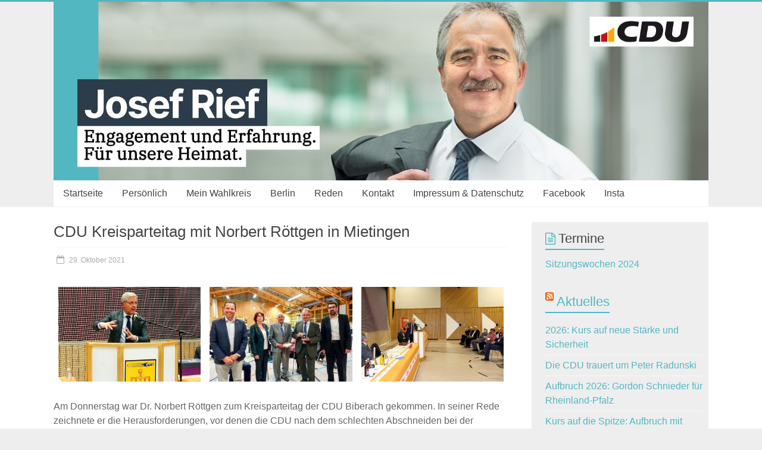

--- FILE ---
content_type: text/html; charset=UTF-8
request_url: https://www.josef-rief.de/cdu-kreisparteitag-mit-norbert-roettgen-in-mietingen/
body_size: 9822
content:
<!DOCTYPE html>
<html lang="de">
<head>
<meta charset="UTF-8" />
<meta name="viewport" content="width=device-width, initial-scale=1">
<link rel="profile" href="http://gmpg.org/xfn/11" />
<link rel="pingback" href="https://www.josef-rief.de/wordpress/xmlrpc.php" />
<title>CDU Kreisparteitag mit Norbert Röttgen in Mietingen &#8211; Josef Rief MdB</title>
<meta name='robots' content='max-image-preview:large' />
	<style>img:is([sizes="auto" i], [sizes^="auto," i]) { contain-intrinsic-size: 3000px 1500px }</style>
	<link rel='dns-prefetch' href='//www.josef-rief.de' />

<link rel="alternate" type="application/rss+xml" title="Josef Rief MdB &raquo; Feed" href="https://www.josef-rief.de/feed/" />
<link rel="alternate" type="application/rss+xml" title="Josef Rief MdB &raquo; Kommentar-Feed" href="https://www.josef-rief.de/comments/feed/" />
<link id='omgf-preload-0' rel='preload' href='//www.josef-rief.de/wordpress/wp-content/uploads/omgf/accelerate_googlefonts/roboto-normal-latin-ext-100.woff2' as='font' type='font/woff2' crossorigin />
<link id='omgf-preload-1' rel='preload' href='//www.josef-rief.de/wordpress/wp-content/uploads/omgf/accelerate_googlefonts/roboto-normal-latin-100.woff2' as='font' type='font/woff2' crossorigin />
<link id='omgf-preload-2' rel='preload' href='//www.josef-rief.de/wordpress/wp-content/uploads/omgf/accelerate_googlefonts/roboto-normal-latin-ext-300.woff2' as='font' type='font/woff2' crossorigin />
<link id='omgf-preload-3' rel='preload' href='//www.josef-rief.de/wordpress/wp-content/uploads/omgf/accelerate_googlefonts/roboto-normal-latin-300.woff2' as='font' type='font/woff2' crossorigin />
<link id='omgf-preload-4' rel='preload' href='//www.josef-rief.de/wordpress/wp-content/uploads/omgf/accelerate_googlefonts/roboto-normal-latin-ext-400.woff2' as='font' type='font/woff2' crossorigin />
<link id='omgf-preload-5' rel='preload' href='//www.josef-rief.de/wordpress/wp-content/uploads/omgf/accelerate_googlefonts/roboto-normal-latin-400.woff2' as='font' type='font/woff2' crossorigin />
<link id='omgf-preload-6' rel='preload' href='//www.josef-rief.de/wordpress/wp-content/uploads/omgf/accelerate_googlefonts/roboto-slab-normal-latin-ext.woff2' as='font' type='font/woff2' crossorigin />
<link id='omgf-preload-7' rel='preload' href='//www.josef-rief.de/wordpress/wp-content/uploads/omgf/accelerate_googlefonts/roboto-slab-normal-latin.woff2' as='font' type='font/woff2' crossorigin />
<script type="text/javascript">
/* <![CDATA[ */
window._wpemojiSettings = {"baseUrl":"https:\/\/s.w.org\/images\/core\/emoji\/15.0.3\/72x72\/","ext":".png","svgUrl":"https:\/\/s.w.org\/images\/core\/emoji\/15.0.3\/svg\/","svgExt":".svg","source":{"concatemoji":"https:\/\/www.josef-rief.de\/wordpress\/wp-includes\/js\/wp-emoji-release.min.js?ver=6.7.4"}};
/*! This file is auto-generated */
!function(i,n){var o,s,e;function c(e){try{var t={supportTests:e,timestamp:(new Date).valueOf()};sessionStorage.setItem(o,JSON.stringify(t))}catch(e){}}function p(e,t,n){e.clearRect(0,0,e.canvas.width,e.canvas.height),e.fillText(t,0,0);var t=new Uint32Array(e.getImageData(0,0,e.canvas.width,e.canvas.height).data),r=(e.clearRect(0,0,e.canvas.width,e.canvas.height),e.fillText(n,0,0),new Uint32Array(e.getImageData(0,0,e.canvas.width,e.canvas.height).data));return t.every(function(e,t){return e===r[t]})}function u(e,t,n){switch(t){case"flag":return n(e,"\ud83c\udff3\ufe0f\u200d\u26a7\ufe0f","\ud83c\udff3\ufe0f\u200b\u26a7\ufe0f")?!1:!n(e,"\ud83c\uddfa\ud83c\uddf3","\ud83c\uddfa\u200b\ud83c\uddf3")&&!n(e,"\ud83c\udff4\udb40\udc67\udb40\udc62\udb40\udc65\udb40\udc6e\udb40\udc67\udb40\udc7f","\ud83c\udff4\u200b\udb40\udc67\u200b\udb40\udc62\u200b\udb40\udc65\u200b\udb40\udc6e\u200b\udb40\udc67\u200b\udb40\udc7f");case"emoji":return!n(e,"\ud83d\udc26\u200d\u2b1b","\ud83d\udc26\u200b\u2b1b")}return!1}function f(e,t,n){var r="undefined"!=typeof WorkerGlobalScope&&self instanceof WorkerGlobalScope?new OffscreenCanvas(300,150):i.createElement("canvas"),a=r.getContext("2d",{willReadFrequently:!0}),o=(a.textBaseline="top",a.font="600 32px Arial",{});return e.forEach(function(e){o[e]=t(a,e,n)}),o}function t(e){var t=i.createElement("script");t.src=e,t.defer=!0,i.head.appendChild(t)}"undefined"!=typeof Promise&&(o="wpEmojiSettingsSupports",s=["flag","emoji"],n.supports={everything:!0,everythingExceptFlag:!0},e=new Promise(function(e){i.addEventListener("DOMContentLoaded",e,{once:!0})}),new Promise(function(t){var n=function(){try{var e=JSON.parse(sessionStorage.getItem(o));if("object"==typeof e&&"number"==typeof e.timestamp&&(new Date).valueOf()<e.timestamp+604800&&"object"==typeof e.supportTests)return e.supportTests}catch(e){}return null}();if(!n){if("undefined"!=typeof Worker&&"undefined"!=typeof OffscreenCanvas&&"undefined"!=typeof URL&&URL.createObjectURL&&"undefined"!=typeof Blob)try{var e="postMessage("+f.toString()+"("+[JSON.stringify(s),u.toString(),p.toString()].join(",")+"));",r=new Blob([e],{type:"text/javascript"}),a=new Worker(URL.createObjectURL(r),{name:"wpTestEmojiSupports"});return void(a.onmessage=function(e){c(n=e.data),a.terminate(),t(n)})}catch(e){}c(n=f(s,u,p))}t(n)}).then(function(e){for(var t in e)n.supports[t]=e[t],n.supports.everything=n.supports.everything&&n.supports[t],"flag"!==t&&(n.supports.everythingExceptFlag=n.supports.everythingExceptFlag&&n.supports[t]);n.supports.everythingExceptFlag=n.supports.everythingExceptFlag&&!n.supports.flag,n.DOMReady=!1,n.readyCallback=function(){n.DOMReady=!0}}).then(function(){return e}).then(function(){var e;n.supports.everything||(n.readyCallback(),(e=n.source||{}).concatemoji?t(e.concatemoji):e.wpemoji&&e.twemoji&&(t(e.twemoji),t(e.wpemoji)))}))}((window,document),window._wpemojiSettings);
/* ]]> */
</script>
<style id='wp-emoji-styles-inline-css' type='text/css'>

	img.wp-smiley, img.emoji {
		display: inline !important;
		border: none !important;
		box-shadow: none !important;
		height: 1em !important;
		width: 1em !important;
		margin: 0 0.07em !important;
		vertical-align: -0.1em !important;
		background: none !important;
		padding: 0 !important;
	}
</style>
<link rel='stylesheet' id='wp-block-library-css' href='https://www.josef-rief.de/wordpress/wp-includes/css/dist/block-library/style.min.css?ver=6.7.4' type='text/css' media='all' />
<style id='classic-theme-styles-inline-css' type='text/css'>
/*! This file is auto-generated */
.wp-block-button__link{color:#fff;background-color:#32373c;border-radius:9999px;box-shadow:none;text-decoration:none;padding:calc(.667em + 2px) calc(1.333em + 2px);font-size:1.125em}.wp-block-file__button{background:#32373c;color:#fff;text-decoration:none}
</style>
<style id='global-styles-inline-css' type='text/css'>
:root{--wp--preset--aspect-ratio--square: 1;--wp--preset--aspect-ratio--4-3: 4/3;--wp--preset--aspect-ratio--3-4: 3/4;--wp--preset--aspect-ratio--3-2: 3/2;--wp--preset--aspect-ratio--2-3: 2/3;--wp--preset--aspect-ratio--16-9: 16/9;--wp--preset--aspect-ratio--9-16: 9/16;--wp--preset--color--black: #000000;--wp--preset--color--cyan-bluish-gray: #abb8c3;--wp--preset--color--white: #ffffff;--wp--preset--color--pale-pink: #f78da7;--wp--preset--color--vivid-red: #cf2e2e;--wp--preset--color--luminous-vivid-orange: #ff6900;--wp--preset--color--luminous-vivid-amber: #fcb900;--wp--preset--color--light-green-cyan: #7bdcb5;--wp--preset--color--vivid-green-cyan: #00d084;--wp--preset--color--pale-cyan-blue: #8ed1fc;--wp--preset--color--vivid-cyan-blue: #0693e3;--wp--preset--color--vivid-purple: #9b51e0;--wp--preset--gradient--vivid-cyan-blue-to-vivid-purple: linear-gradient(135deg,rgba(6,147,227,1) 0%,rgb(155,81,224) 100%);--wp--preset--gradient--light-green-cyan-to-vivid-green-cyan: linear-gradient(135deg,rgb(122,220,180) 0%,rgb(0,208,130) 100%);--wp--preset--gradient--luminous-vivid-amber-to-luminous-vivid-orange: linear-gradient(135deg,rgba(252,185,0,1) 0%,rgba(255,105,0,1) 100%);--wp--preset--gradient--luminous-vivid-orange-to-vivid-red: linear-gradient(135deg,rgba(255,105,0,1) 0%,rgb(207,46,46) 100%);--wp--preset--gradient--very-light-gray-to-cyan-bluish-gray: linear-gradient(135deg,rgb(238,238,238) 0%,rgb(169,184,195) 100%);--wp--preset--gradient--cool-to-warm-spectrum: linear-gradient(135deg,rgb(74,234,220) 0%,rgb(151,120,209) 20%,rgb(207,42,186) 40%,rgb(238,44,130) 60%,rgb(251,105,98) 80%,rgb(254,248,76) 100%);--wp--preset--gradient--blush-light-purple: linear-gradient(135deg,rgb(255,206,236) 0%,rgb(152,150,240) 100%);--wp--preset--gradient--blush-bordeaux: linear-gradient(135deg,rgb(254,205,165) 0%,rgb(254,45,45) 50%,rgb(107,0,62) 100%);--wp--preset--gradient--luminous-dusk: linear-gradient(135deg,rgb(255,203,112) 0%,rgb(199,81,192) 50%,rgb(65,88,208) 100%);--wp--preset--gradient--pale-ocean: linear-gradient(135deg,rgb(255,245,203) 0%,rgb(182,227,212) 50%,rgb(51,167,181) 100%);--wp--preset--gradient--electric-grass: linear-gradient(135deg,rgb(202,248,128) 0%,rgb(113,206,126) 100%);--wp--preset--gradient--midnight: linear-gradient(135deg,rgb(2,3,129) 0%,rgb(40,116,252) 100%);--wp--preset--font-size--small: 13px;--wp--preset--font-size--medium: 20px;--wp--preset--font-size--large: 36px;--wp--preset--font-size--x-large: 42px;--wp--preset--spacing--20: 0.44rem;--wp--preset--spacing--30: 0.67rem;--wp--preset--spacing--40: 1rem;--wp--preset--spacing--50: 1.5rem;--wp--preset--spacing--60: 2.25rem;--wp--preset--spacing--70: 3.38rem;--wp--preset--spacing--80: 5.06rem;--wp--preset--shadow--natural: 6px 6px 9px rgba(0, 0, 0, 0.2);--wp--preset--shadow--deep: 12px 12px 50px rgba(0, 0, 0, 0.4);--wp--preset--shadow--sharp: 6px 6px 0px rgba(0, 0, 0, 0.2);--wp--preset--shadow--outlined: 6px 6px 0px -3px rgba(255, 255, 255, 1), 6px 6px rgba(0, 0, 0, 1);--wp--preset--shadow--crisp: 6px 6px 0px rgba(0, 0, 0, 1);}:where(.is-layout-flex){gap: 0.5em;}:where(.is-layout-grid){gap: 0.5em;}body .is-layout-flex{display: flex;}.is-layout-flex{flex-wrap: wrap;align-items: center;}.is-layout-flex > :is(*, div){margin: 0;}body .is-layout-grid{display: grid;}.is-layout-grid > :is(*, div){margin: 0;}:where(.wp-block-columns.is-layout-flex){gap: 2em;}:where(.wp-block-columns.is-layout-grid){gap: 2em;}:where(.wp-block-post-template.is-layout-flex){gap: 1.25em;}:where(.wp-block-post-template.is-layout-grid){gap: 1.25em;}.has-black-color{color: var(--wp--preset--color--black) !important;}.has-cyan-bluish-gray-color{color: var(--wp--preset--color--cyan-bluish-gray) !important;}.has-white-color{color: var(--wp--preset--color--white) !important;}.has-pale-pink-color{color: var(--wp--preset--color--pale-pink) !important;}.has-vivid-red-color{color: var(--wp--preset--color--vivid-red) !important;}.has-luminous-vivid-orange-color{color: var(--wp--preset--color--luminous-vivid-orange) !important;}.has-luminous-vivid-amber-color{color: var(--wp--preset--color--luminous-vivid-amber) !important;}.has-light-green-cyan-color{color: var(--wp--preset--color--light-green-cyan) !important;}.has-vivid-green-cyan-color{color: var(--wp--preset--color--vivid-green-cyan) !important;}.has-pale-cyan-blue-color{color: var(--wp--preset--color--pale-cyan-blue) !important;}.has-vivid-cyan-blue-color{color: var(--wp--preset--color--vivid-cyan-blue) !important;}.has-vivid-purple-color{color: var(--wp--preset--color--vivid-purple) !important;}.has-black-background-color{background-color: var(--wp--preset--color--black) !important;}.has-cyan-bluish-gray-background-color{background-color: var(--wp--preset--color--cyan-bluish-gray) !important;}.has-white-background-color{background-color: var(--wp--preset--color--white) !important;}.has-pale-pink-background-color{background-color: var(--wp--preset--color--pale-pink) !important;}.has-vivid-red-background-color{background-color: var(--wp--preset--color--vivid-red) !important;}.has-luminous-vivid-orange-background-color{background-color: var(--wp--preset--color--luminous-vivid-orange) !important;}.has-luminous-vivid-amber-background-color{background-color: var(--wp--preset--color--luminous-vivid-amber) !important;}.has-light-green-cyan-background-color{background-color: var(--wp--preset--color--light-green-cyan) !important;}.has-vivid-green-cyan-background-color{background-color: var(--wp--preset--color--vivid-green-cyan) !important;}.has-pale-cyan-blue-background-color{background-color: var(--wp--preset--color--pale-cyan-blue) !important;}.has-vivid-cyan-blue-background-color{background-color: var(--wp--preset--color--vivid-cyan-blue) !important;}.has-vivid-purple-background-color{background-color: var(--wp--preset--color--vivid-purple) !important;}.has-black-border-color{border-color: var(--wp--preset--color--black) !important;}.has-cyan-bluish-gray-border-color{border-color: var(--wp--preset--color--cyan-bluish-gray) !important;}.has-white-border-color{border-color: var(--wp--preset--color--white) !important;}.has-pale-pink-border-color{border-color: var(--wp--preset--color--pale-pink) !important;}.has-vivid-red-border-color{border-color: var(--wp--preset--color--vivid-red) !important;}.has-luminous-vivid-orange-border-color{border-color: var(--wp--preset--color--luminous-vivid-orange) !important;}.has-luminous-vivid-amber-border-color{border-color: var(--wp--preset--color--luminous-vivid-amber) !important;}.has-light-green-cyan-border-color{border-color: var(--wp--preset--color--light-green-cyan) !important;}.has-vivid-green-cyan-border-color{border-color: var(--wp--preset--color--vivid-green-cyan) !important;}.has-pale-cyan-blue-border-color{border-color: var(--wp--preset--color--pale-cyan-blue) !important;}.has-vivid-cyan-blue-border-color{border-color: var(--wp--preset--color--vivid-cyan-blue) !important;}.has-vivid-purple-border-color{border-color: var(--wp--preset--color--vivid-purple) !important;}.has-vivid-cyan-blue-to-vivid-purple-gradient-background{background: var(--wp--preset--gradient--vivid-cyan-blue-to-vivid-purple) !important;}.has-light-green-cyan-to-vivid-green-cyan-gradient-background{background: var(--wp--preset--gradient--light-green-cyan-to-vivid-green-cyan) !important;}.has-luminous-vivid-amber-to-luminous-vivid-orange-gradient-background{background: var(--wp--preset--gradient--luminous-vivid-amber-to-luminous-vivid-orange) !important;}.has-luminous-vivid-orange-to-vivid-red-gradient-background{background: var(--wp--preset--gradient--luminous-vivid-orange-to-vivid-red) !important;}.has-very-light-gray-to-cyan-bluish-gray-gradient-background{background: var(--wp--preset--gradient--very-light-gray-to-cyan-bluish-gray) !important;}.has-cool-to-warm-spectrum-gradient-background{background: var(--wp--preset--gradient--cool-to-warm-spectrum) !important;}.has-blush-light-purple-gradient-background{background: var(--wp--preset--gradient--blush-light-purple) !important;}.has-blush-bordeaux-gradient-background{background: var(--wp--preset--gradient--blush-bordeaux) !important;}.has-luminous-dusk-gradient-background{background: var(--wp--preset--gradient--luminous-dusk) !important;}.has-pale-ocean-gradient-background{background: var(--wp--preset--gradient--pale-ocean) !important;}.has-electric-grass-gradient-background{background: var(--wp--preset--gradient--electric-grass) !important;}.has-midnight-gradient-background{background: var(--wp--preset--gradient--midnight) !important;}.has-small-font-size{font-size: var(--wp--preset--font-size--small) !important;}.has-medium-font-size{font-size: var(--wp--preset--font-size--medium) !important;}.has-large-font-size{font-size: var(--wp--preset--font-size--large) !important;}.has-x-large-font-size{font-size: var(--wp--preset--font-size--x-large) !important;}
:where(.wp-block-post-template.is-layout-flex){gap: 1.25em;}:where(.wp-block-post-template.is-layout-grid){gap: 1.25em;}
:where(.wp-block-columns.is-layout-flex){gap: 2em;}:where(.wp-block-columns.is-layout-grid){gap: 2em;}
:root :where(.wp-block-pullquote){font-size: 1.5em;line-height: 1.6;}
</style>
<link rel='stylesheet' id='accelerate_style-css' href='https://www.josef-rief.de/wordpress/wp-content/themes/accelerate/style.css?ver=6.7.4' type='text/css' media='all' />
<link rel='stylesheet' id='accelerate_googlefonts-css' href='//www.josef-rief.de/wordpress/wp-content/uploads/omgf/accelerate_googlefonts/accelerate_googlefonts.css?ver=1666618147' type='text/css' media='all' />
<link rel='stylesheet' id='accelerate-fontawesome-css' href='https://www.josef-rief.de/wordpress/wp-content/themes/accelerate/fontawesome/css/font-awesome.css?ver=4.7.0' type='text/css' media='all' />
<script type="text/javascript" src="https://www.josef-rief.de/wordpress/wp-includes/js/jquery/jquery.min.js?ver=3.7.1" id="jquery-core-js"></script>
<script type="text/javascript" src="https://www.josef-rief.de/wordpress/wp-includes/js/jquery/jquery-migrate.min.js?ver=3.4.1" id="jquery-migrate-js"></script>
<script type="text/javascript" src="https://www.josef-rief.de/wordpress/wp-content/themes/accelerate/js/accelerate-custom.js?ver=6.7.4" id="accelerate-custom-js"></script>
<!--[if lte IE 8]>
<script type="text/javascript" src="https://www.josef-rief.de/wordpress/wp-content/themes/accelerate/js/html5shiv.js?ver=3.7.3" id="html5shiv-js"></script>
<![endif]-->
<link rel="https://api.w.org/" href="https://www.josef-rief.de/wp-json/" /><link rel="alternate" title="JSON" type="application/json" href="https://www.josef-rief.de/wp-json/wp/v2/posts/4640" /><link rel="EditURI" type="application/rsd+xml" title="RSD" href="https://www.josef-rief.de/wordpress/xmlrpc.php?rsd" />
<meta name="generator" content="WordPress 6.7.4" />
<link rel="canonical" href="https://www.josef-rief.de/cdu-kreisparteitag-mit-norbert-roettgen-in-mietingen/" />
<link rel='shortlink' href='https://www.josef-rief.de/?p=4640' />
<link rel="alternate" title="oEmbed (JSON)" type="application/json+oembed" href="https://www.josef-rief.de/wp-json/oembed/1.0/embed?url=https%3A%2F%2Fwww.josef-rief.de%2Fcdu-kreisparteitag-mit-norbert-roettgen-in-mietingen%2F" />
<link rel="alternate" title="oEmbed (XML)" type="text/xml+oembed" href="https://www.josef-rief.de/wp-json/oembed/1.0/embed?url=https%3A%2F%2Fwww.josef-rief.de%2Fcdu-kreisparteitag-mit-norbert-roettgen-in-mietingen%2F&#038;format=xml" />
		<style type="text/css"> .accelerate-button,blockquote,button,input[type=button],input[type=reset],input[type=submit]{background-color:#52b7c1}a{color:#52b7c1}#page{border-top:3px solid #52b7c1}#site-title a:hover{color:#52b7c1}#search-form span,.main-navigation a:hover,.main-navigation ul li ul li a:hover,.main-navigation ul li ul li:hover>a,.main-navigation ul li.current-menu-ancestor a,.main-navigation ul li.current-menu-item a,.main-navigation ul li.current-menu-item ul li a:hover,.main-navigation ul li.current_page_ancestor a,.main-navigation ul li.current_page_item a,.main-navigation ul li:hover>a,.main-small-navigation li:hover > a{background-color:#52b7c1}.site-header .menu-toggle:before{color:#52b7c1}.main-small-navigation li:hover{background-color:#52b7c1}.main-small-navigation ul>.current-menu-item,.main-small-navigation ul>.current_page_item{background:#52b7c1}.footer-menu a:hover,.footer-menu ul li.current-menu-ancestor a,.footer-menu ul li.current-menu-item a,.footer-menu ul li.current_page_ancestor a,.footer-menu ul li.current_page_item a,.footer-menu ul li:hover>a{color:#52b7c1}#featured-slider .slider-read-more-button,.slider-title-head .entry-title a{background-color:#52b7c1}a.slide-prev,a.slide-next,.slider-title-head .entry-title a{background-color:#52b7c1}#controllers a.active,#controllers a:hover{background-color:#52b7c1;color:#52b7c1}.format-link .entry-content a{background-color:#52b7c1}#secondary .widget_featured_single_post h3.widget-title a:hover,.widget_image_service_block .entry-title a:hover{color:#52b7c1}.pagination span{background-color:#52b7c1}.pagination a span:hover{color:#52b7c1;border-color:#52b7c1}#content .comments-area a.comment-edit-link:hover,#content .comments-area a.comment-permalink:hover,#content .comments-area article header cite a:hover,.comments-area .comment-author-link a:hover{color:#52b7c1}.comments-area .comment-author-link span{background-color:#52b7c1}#wp-calendar #today,.comment .comment-reply-link:hover,.nav-next a,.nav-previous a{color:#52b7c1}.widget-title span{border-bottom:2px solid #52b7c1}#secondary h3 span:before,.footer-widgets-area h3 span:before{color:#52b7c1}#secondary .accelerate_tagcloud_widget a:hover,.footer-widgets-area .accelerate_tagcloud_widget a:hover{background-color:#52b7c1}.footer-widgets-area a:hover{color:#52b7c1}.footer-socket-wrapper{border-top:3px solid #52b7c1}.footer-socket-wrapper .copyright a:hover{color:#52b7c1}a#scroll-up{background-color:#52b7c1}.entry-meta .byline i,.entry-meta .cat-links i,.entry-meta a,.post .entry-title a:hover{color:#52b7c1}.entry-meta .post-format i{background-color:#52b7c1}.entry-meta .comments-link a:hover,.entry-meta .edit-link a:hover,.entry-meta .posted-on a:hover,.main-navigation li.menu-item-has-children:hover,.entry-meta .tag-links a:hover{color:#52b7c1}.more-link span,.read-more{background-color:#52b7c1}@media (max-width: 768px){.better-responsive-menu .sub-toggle{background:#20858f}}.woocommerce #respond input#submit, .woocommerce a.button, .woocommerce button.button, .woocommerce input.button, .woocommerce #respond input#submit.alt, .woocommerce a.button.alt, .woocommerce button.button.alt, .woocommerce input.button.alt,.woocommerce span.onsale {background-color: #52b7c1;}.woocommerce ul.products li.product .price .amount,.entry-summary .price .amount,.woocommerce .woocommerce-message::before{color: #52b7c1;},.woocommerce .woocommerce-message { border-top-color: #52b7c1;}</style>
		<style type="text/css" id="custom-background-css">
body.custom-background { background-color: #eeeeee; }
</style>
			<style type="text/css" id="wp-custom-css">
			/*
Füge deinen eigenen CSS-Code nach diesem Kommentar hinter dem abschließenden Schrägstrich ein. 

Klicke auf das Hilfe-Symbol oben, um mehr zu erfahren.
*/

/*
Platz über Header Foto:
*/
#header-text-nav-wrap {
  padding: 0px 0;
}

/*
Ausschalter Author und Categorie unter jedem Post
*/
.author, .cat-links, .comments-link {
    display: none;
}

/*
Abstand nach Entfernung Author und Cat in Posts
*/
header.entry-header h2 {
    padding: 0px;
}

header.entry-header h1 {
    padding: 0px;
}


/*
Abstand Beitragsüberschrift zur Trennlinie
*/

.entry-header { margin-bottom: -25px; }




		</style>
		</head>

<body class="post-template-default single single-post postid-4640 single-format-standard custom-background  better-responsive-menu wide">
<div id="page" class="hfeed site">
		<header id="masthead" class="site-header clearfix">

		<div id="header-text-nav-container" class="clearfix">

			
			<div class="inner-wrap">

				<div id="header-text-nav-wrap" class="clearfix">
					<div id="header-left-section">
												<div id="header-text" class="screen-reader-text">
														<h3 id="site-title">
									<a href="https://www.josef-rief.de/" title="Josef Rief MdB" rel="home">Josef Rief MdB</a>
								</h3>
															<p id="site-description">Bundestagsabgeordneter für den Wahlkreis Biberach</p>
													</div><!-- #header-text -->
					</div><!-- #header-left-section -->
					<div id="header-right-section">
									    	</div><!-- #header-right-section -->

			   </div><!-- #header-text-nav-wrap -->

			</div><!-- .inner-wrap -->

			<div id="wp-custom-header" class="wp-custom-header"><div class="header-image-wrap"><div class="inner-wrap"><img src="https://www.josef-rief.de/wordpress/wp-content/uploads/2023/10/cropped-Header_2023.jpg" class="header-image" width="1100" height="300" alt="Josef Rief MdB"></div></div></div>
			<nav id="site-navigation" class="main-navigation inner-wrap clearfix" role="navigation">
				<h3 class="menu-toggle">Menü</h3>
				<div class="menu-menu-1-container"><ul id="menu-menu-1" class="menu"><li id="menu-item-114" class="menu-item menu-item-type-custom menu-item-object-custom menu-item-home menu-item-114"><a href="http://www.josef-rief.de">Startseite</a></li>
<li id="menu-item-118" class="menu-item menu-item-type-post_type menu-item-object-page menu-item-118"><a href="https://www.josef-rief.de/ueber-mich/">Persönlich</a></li>
<li id="menu-item-117" class="menu-item menu-item-type-post_type menu-item-object-page menu-item-117"><a href="https://www.josef-rief.de/mein-wahlkreis/">Mein Wahlkreis</a></li>
<li id="menu-item-340" class="menu-item menu-item-type-post_type menu-item-object-page menu-item-has-children menu-item-340"><a href="https://www.josef-rief.de/im-parlament/">Berlin</a>
<ul class="sub-menu">
	<li id="menu-item-116" class="menu-item menu-item-type-post_type menu-item-object-page menu-item-116"><a href="https://www.josef-rief.de/im-parlament/">Im Parlament</a></li>
	<li id="menu-item-160" class="menu-item menu-item-type-taxonomy menu-item-object-category menu-item-160"><a href="https://www.josef-rief.de/category/berlin-aktuell/">Berlin aktuell</a></li>
	<li id="menu-item-130" class="menu-item menu-item-type-post_type menu-item-object-page menu-item-130"><a href="https://www.josef-rief.de/besuch-im-bundestag/">Besuch im Bundestag</a></li>
	<li id="menu-item-132" class="menu-item menu-item-type-post_type menu-item-object-page menu-item-132"><a href="https://www.josef-rief.de/praktikum/">Praktikum</a></li>
</ul>
</li>
<li id="menu-item-134" class="menu-item menu-item-type-taxonomy menu-item-object-category menu-item-134"><a href="https://www.josef-rief.de/category/reden/">Reden</a></li>
<li id="menu-item-1241" class="menu-item menu-item-type-post_type menu-item-object-page menu-item-1241"><a href="https://www.josef-rief.de/kontakt-2/">Kontakt</a></li>
<li id="menu-item-142" class="menu-item menu-item-type-post_type menu-item-object-page menu-item-142"><a href="https://www.josef-rief.de/kontakt/">Impressum &#038; Datenschutz</a></li>
<li id="menu-item-2640" class="menu-item menu-item-type-custom menu-item-object-custom menu-item-2640"><a href="http://www.facebook.com/josefriefmdb">Facebook</a></li>
<li id="menu-item-3034" class="menu-item menu-item-type-custom menu-item-object-custom menu-item-3034"><a href="https://www.instagram.com/josefrief">Insta</a></li>
</ul></div>			</nav>
		</div><!-- #header-text-nav-container -->

		
		
	</header>
			<div id="main" class="clearfix">
		<div class="inner-wrap clearfix">
			
	<div id="primary">
		<div id="content" class="clearfix">

						
				
<article id="post-4640" class="post-4640 post type-post status-publish format-standard hentry category-allgemein">
	
	
	<header class="entry-header">
		<h1 class="entry-title">
			CDU Kreisparteitag mit Norbert Röttgen in Mietingen		</h1>
	</header>

	<div class="entry-meta">	<span class="byline"><span class="author vcard"><i class="fa fa-user"></i><a class="url fn n" href="https://www.josef-rief.de/author/admin/" title="admin">admin</a></span></span>
	<span class="cat-links"><i class="fa fa-folder-open"></i><a href="https://www.josef-rief.de/category/allgemein/" rel="category tag">Allgemein</a></span>
		<span class="sep"><span class="post-format"><i class="fa "></i></span></span>

		<span class="posted-on"><a href="https://www.josef-rief.de/cdu-kreisparteitag-mit-norbert-roettgen-in-mietingen/" title="15:15" rel="bookmark"><i class="fa fa-calendar-o"></i> <time class="entry-date published" datetime="2021-10-29T15:15:59+02:00">29. Oktober 2021</time></a></span></div>
	<div class="entry-content clearfix">
		<div id='gallery-1' class='gallery galleryid-4640 gallery-columns-3 gallery-size-medium'><figure class='gallery-item'>
			<div class='gallery-icon landscape'>
				<a href='https://www.josef-rief.de/wordpress/wp-content/uploads/2021/10/DSC06489-2.jpg'><img decoding="async" width="350" height="233" src="https://www.josef-rief.de/wordpress/wp-content/uploads/2021/10/DSC06489-2-350x233.jpg" class="attachment-medium size-medium" alt="" srcset="https://www.josef-rief.de/wordpress/wp-content/uploads/2021/10/DSC06489-2-350x233.jpg 350w, https://www.josef-rief.de/wordpress/wp-content/uploads/2021/10/DSC06489-2-768x512.jpg 768w, https://www.josef-rief.de/wordpress/wp-content/uploads/2021/10/DSC06489-2.jpg 1000w" sizes="(max-width: 350px) 100vw, 350px" /></a>
			</div></figure><figure class='gallery-item'>
			<div class='gallery-icon landscape'>
				<a href='https://www.josef-rief.de/wordpress/wp-content/uploads/2021/10/DSC06544.jpg'><img decoding="async" width="350" height="233" src="https://www.josef-rief.de/wordpress/wp-content/uploads/2021/10/DSC06544-350x233.jpg" class="attachment-medium size-medium" alt="" srcset="https://www.josef-rief.de/wordpress/wp-content/uploads/2021/10/DSC06544-350x233.jpg 350w, https://www.josef-rief.de/wordpress/wp-content/uploads/2021/10/DSC06544-768x512.jpg 768w, https://www.josef-rief.de/wordpress/wp-content/uploads/2021/10/DSC06544.jpg 1000w" sizes="(max-width: 350px) 100vw, 350px" /></a>
			</div></figure><figure class='gallery-item'>
			<div class='gallery-icon landscape'>
				<a href='https://www.josef-rief.de/wordpress/wp-content/uploads/2021/10/DSC06459-2.jpg'><img loading="lazy" decoding="async" width="350" height="233" src="https://www.josef-rief.de/wordpress/wp-content/uploads/2021/10/DSC06459-2-350x233.jpg" class="attachment-medium size-medium" alt="" srcset="https://www.josef-rief.de/wordpress/wp-content/uploads/2021/10/DSC06459-2-350x233.jpg 350w, https://www.josef-rief.de/wordpress/wp-content/uploads/2021/10/DSC06459-2-768x512.jpg 768w, https://www.josef-rief.de/wordpress/wp-content/uploads/2021/10/DSC06459-2.jpg 1000w" sizes="auto, (max-width: 350px) 100vw, 350px" /></a>
			</div></figure>
		</div>

<p>Am Donnerstag war Dr. Norbert Röttgen zum Kreisparteitag der CDU Biberach gekommen. In seiner Rede zeichnete er die Herausforderungen, vor denen die CDU nach dem schlechten Abschneiden bei der Bundestagswahl aktuell steht. Beim Parteitag wählte der Kreisverband neue Delegierte für den Landes- sowie Bundesparteitag und nahm Ehrungen vor. So wurde etwa Bürgermeister a.D. Heinrich Krug aus Achstetten-Stetten für seine 70jährige Mitgliedschaft in der CDU ausgezeichnet. Fotos: B.Volkholz</p>
	</div>

	</article>
						<ul class="default-wp-page clearfix">
			<li class="previous"><a href="https://www.josef-rief.de/neues-bei-boehringer-ingelheim-in-biberach/" rel="prev"><span class="meta-nav">&larr;</span> Neues bei Boehringer-Ingelheim in Biberach</a></li>
			<li class="next"><a href="https://www.josef-rief.de/bad-wurzach-freut-sich-ueber-neues-schwimmbad/" rel="next">Bad Wurzach freut sich über neues Schwimmbad <span class="meta-nav">&rarr;</span></a></li>
		</ul>
	
				
			
		</div><!-- #content -->
	</div><!-- #primary -->
	
	
<div id="secondary">
                        
                <aside id="text-9" class="widget widget_text"><h3 class="widget-title"><span>Termine</span></h3>			<div class="textwidget"><p><a href="https://www.bundestag.de/parlament/plenum/sitzungskalender/bt2024-941110">Sitzungswochen 2024</a></p>
<p><!-- <a href="https://www.josef-rief.de/reinigungstermine-der-reichstagskuppel">Reinigungstermine Kuppel</a> --></p>
</div>
		</aside><aside id="rss-5" class="widget widget_rss"><h3 class="widget-title"><span><a class="rsswidget rss-widget-feed" href="https://www.cdu.de/rss.xml"><img class="rss-widget-icon" style="border:0" width="14" height="14" src="https://www.josef-rief.de/wordpress/wp-includes/images/rss.png" alt="RSS" loading="lazy" /></a> <a class="rsswidget rss-widget-title" href="https://www.cdu.de/">Aktuelles</a></span></h3><ul><li><a class='rsswidget' href='https://www.cdu.de/aktuelles/aussen-und-sicherheitspolitik/2026-kurs-auf-neue-staerke-und-sicherheit/'>2026: Kurs auf neue Stärke und Sicherheit</a></li><li><a class='rsswidget' href='https://www.cdu.de/aktuelles/cdu-deutschlands/die-cdu-trauert-um-peter-radunski/'>Die CDU trauert um Peter Radunski</a></li><li><a class='rsswidget' href='https://www.cdu.de/aktuelles/cdu-deutschlands/aufbruch-2026-gordon-schnieder-fuer-rheinland-pfalz/'>Aufbruch 2026: Gordon Schnieder für Rheinland-Pfalz</a></li><li><a class='rsswidget' href='https://www.cdu.de/aktuelles/funktionierender-staat/kurs-auf-die-spitze-aufbruch-mit-manuel-hagel/'>Kurs auf die Spitze: Aufbruch mit Manuel Hagel</a></li><li><a class='rsswidget' href='https://www.cdu.de/aktuelles/cdu-deutschlands/mainzer-erklaerung-wachstum-made-in-german/'>Mainzer Erklärung: Wachstum „Made in Germany“</a></li></ul></aside><aside id="custom_html-7" class="widget_text widget widget_custom_html"><div class="textwidget custom-html-widget"><!-- Koavertrag 
<a href="http://www.josef-rief.de/sekundaerdaten/koalitionsvertrag2018.pdf"><img src="http://www.josef-rief.de/sekundaerdaten/koalitionsvertrag_herunterl.jpg" width="250" height="92" border="0" alt=""></a> -->
<a href="http://www.cdu-kreis-biberach.de"><img src="http://www.josef-rief.de/sekundaerdaten/banner_cdu_bc.jpg" width="250" height="124" border="0" alt=""></a>
<a href="http://www.cdu-kreis-rv.de"><img src="http://www.josef-rief.de/sekundaerdaten/banner_cdu_rv.jpg" width="250" height="124" border="0" alt=""></a>
<a href="http://www.josef-rief.de/wordpress/wollen-sie-josef-rief-unterstuetzen/"><img src="http://www.josef-rief.de/sekundaerdaten/unterstuetzen.jpg" width="250" height="124" border="0" alt=""></a></div></aside><aside id="custom_html-3" class="widget_text widget widget_custom_html"><h3 class="widget-title"><span>Facebook</span></h3><div class="textwidget custom-html-widget"><!-- <a href="http://www.facebook.com/josefriefmdb" style="text-decoration:none; color:#444444;">Besuchen Sie mich bei FACEBOOK auf</a><br> --><a href="http://www.facebook.com/josefriefmdb" style="text-decoration:none; color:#3B5998; display:inline;">Fan Page</a>&nbsp;&nbsp;&nbsp;<font style="color:#444444;">oder</font>&nbsp;&nbsp;&nbsp;<a href="http://www.facebook.com/josef.rief.1" style="text-decoration:none; color:#3B5998; display:inline;">Profil</a>

<br><br>

<div class="fb-like-box" data-href="http://www.facebook.com/josefriefmdb" data-width="189" data-height="80" data-show-faces="false" data-stream="false" data-header="false"></div>

<!-- Ende FB Like Button -->



</div></aside>        </div>	
	

		</div><!-- .inner-wrap -->
	</div><!-- #main -->	
			<footer id="colophon" class="clearfix">	
				
			<div class="footer-socket-wrapper clearfix">
				<div class="inner-wrap">
					<div class="footer-socket-area">
						
					<!-- Rausgenommen Copyright im Footer JR
					
					<div class="copyright">Copyright &copy; 2026 bei <a href="https://www.josef-rief.de/" title="Josef Rief MdB" ><span>Josef Rief MdB</span></a>. Powered by <a href="http://wordpress.org" target="_blank" title="WordPress"><span>WordPress</span></a>. Theme: Accelerate von <a href="https://themegrill.com/themes/accelerate" target="_blank" title="ThemeGrill" rel="designer"><span>ThemeGrill</span></a>.</div>					
					-->
					
					

						<nav class="footer-menu" class="clearfix">
									    			</nav>
					</div>
				</div>
			</div>			
		</footer>
		<a href="#masthead" id="scroll-up"><i class="fa fa-long-arrow-up"></i></a>	
	</div><!-- #page -->
	<script type="text/javascript" src="https://www.josef-rief.de/wordpress/wp-content/themes/accelerate/js/navigation.js?ver=6.7.4" id="accelerate-navigation-js"></script>
</body>
</html>